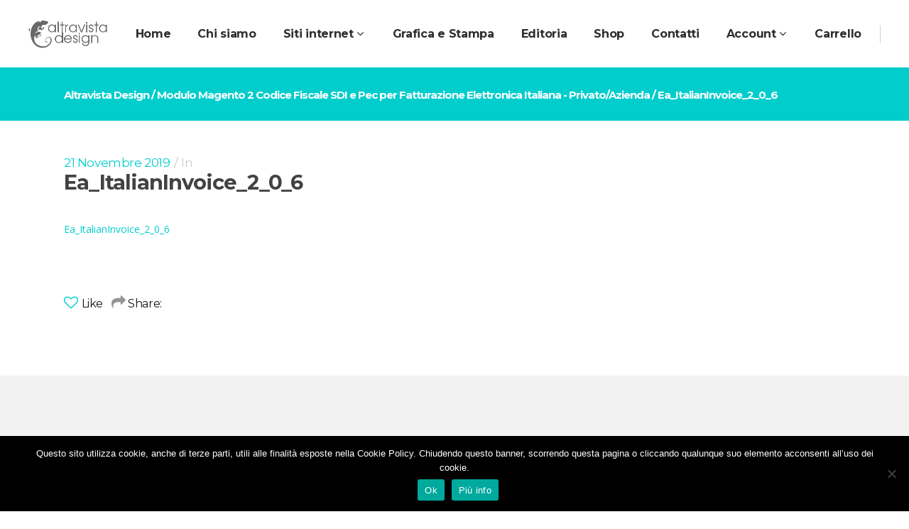

--- FILE ---
content_type: text/html; charset=UTF-8
request_url: https://www.studiograficoaltravista.com/?attachment_id=837
body_size: 14448
content:
<!DOCTYPE html>
<html lang="it-IT">
<head>
	<meta charset="UTF-8"/>
	
	<link rel="profile" href="https://gmpg.org/xfn/11"/>
		
				<meta name="viewport" content="width=device-width, initial-scale=1"/>
					<meta name="format-detection" content="telephone=no">
					<link rel="shortcut icon" type="image/x-icon" href="https://www.studiograficoaltravista.com/wp-content/uploads/2017/01/favicon.png">
			<link rel="apple-touch-icon" href="https://www.studiograficoaltravista.com/wp-content/uploads/2017/01/favicon.png"/>
			
	<meta name='robots' content='index, follow, max-image-preview:large, max-snippet:-1, max-video-preview:-1' />
<script>window._wca = window._wca || [];</script>

	<!-- This site is optimized with the Yoast SEO plugin v22.4 - https://yoast.com/wordpress/plugins/seo/ -->
	<title>Ea_ItalianInvoice_2_0_6 | Altravista Design</title>
	<link rel="canonical" href="https://www.studiograficoaltravista.com/" />
	<meta property="og:locale" content="it_IT" />
	<meta property="og:type" content="article" />
	<meta property="og:title" content="Ea_ItalianInvoice_2_0_6 | Altravista Design" />
	<meta property="og:description" content="Ea_ItalianInvoice_2_0_6" />
	<meta property="og:url" content="https://www.studiograficoaltravista.com/" />
	<meta property="og:site_name" content="Altravista Design" />
	<meta property="article:publisher" content="https://www.facebook.com/StudioGraficoAltravista/" />
	<meta property="og:image" content="https://www.studiograficoaltravista.com" />
	<meta name="twitter:card" content="summary_large_image" />
	<script type="application/ld+json" class="yoast-schema-graph">{"@context":"https://schema.org","@graph":[{"@type":"WebPage","@id":"https://www.studiograficoaltravista.com/","url":"https://www.studiograficoaltravista.com/","name":"Ea_ItalianInvoice_2_0_6 | Altravista Design","isPartOf":{"@id":"https://www.studiograficoaltravista.com/#website"},"primaryImageOfPage":{"@id":"https://www.studiograficoaltravista.com/#primaryimage"},"image":{"@id":"https://www.studiograficoaltravista.com/#primaryimage"},"thumbnailUrl":"","datePublished":"2019-11-21T13:39:28+00:00","dateModified":"2019-11-21T13:39:28+00:00","breadcrumb":{"@id":"https://www.studiograficoaltravista.com/#breadcrumb"},"inLanguage":"it-IT","potentialAction":[{"@type":"ReadAction","target":["https://www.studiograficoaltravista.com/"]}]},{"@type":"ImageObject","inLanguage":"it-IT","@id":"https://www.studiograficoaltravista.com/#primaryimage","url":"","contentUrl":""},{"@type":"BreadcrumbList","@id":"https://www.studiograficoaltravista.com/#breadcrumb","itemListElement":[{"@type":"ListItem","position":1,"name":"Home","item":"https://www.studiograficoaltravista.com/"},{"@type":"ListItem","position":2,"name":"Modulo Magento 2 Codice Fiscale SDI e Pec per Fatturazione Elettronica Italiana &#8211; Privato/Azienda","item":"https://www.studiograficoaltravista.com/prodotto/modulo-privatoazienda-fatturazione-elettronica-italia-magento-2/"},{"@type":"ListItem","position":3,"name":"Ea_ItalianInvoice_2_0_6"}]},{"@type":"WebSite","@id":"https://www.studiograficoaltravista.com/#website","url":"https://www.studiograficoaltravista.com/","name":"Altravista Design","description":"Studio Grafico e Web Agency - Campospinoso (Pavia)","potentialAction":[{"@type":"SearchAction","target":{"@type":"EntryPoint","urlTemplate":"https://www.studiograficoaltravista.com/?s={search_term_string}"},"query-input":"required name=search_term_string"}],"inLanguage":"it-IT"}]}</script>
	<!-- / Yoast SEO plugin. -->


<link rel='dns-prefetch' href='//stats.wp.com' />
<link rel='dns-prefetch' href='//maps.googleapis.com' />
<link rel='dns-prefetch' href='//fonts.googleapis.com' />
<link rel='dns-prefetch' href='//v0.wordpress.com' />
<link rel="alternate" type="application/rss+xml" title="Altravista Design &raquo; Feed" href="https://www.studiograficoaltravista.com/feed/" />
<link rel="alternate" type="application/rss+xml" title="Altravista Design &raquo; Feed dei commenti" href="https://www.studiograficoaltravista.com/comments/feed/" />
<link rel="alternate" type="application/rss+xml" title="Altravista Design &raquo; Ea_ItalianInvoice_2_0_6 Feed dei commenti" href="https://www.studiograficoaltravista.com/?attachment_id=837/feed/" />
<script type="text/javascript">
/* <![CDATA[ */
window._wpemojiSettings = {"baseUrl":"https:\/\/s.w.org\/images\/core\/emoji\/15.0.3\/72x72\/","ext":".png","svgUrl":"https:\/\/s.w.org\/images\/core\/emoji\/15.0.3\/svg\/","svgExt":".svg","source":{"concatemoji":"https:\/\/www.studiograficoaltravista.com\/wp-includes\/js\/wp-emoji-release.min.js?ver=6.5.7"}};
/*! This file is auto-generated */
!function(i,n){var o,s,e;function c(e){try{var t={supportTests:e,timestamp:(new Date).valueOf()};sessionStorage.setItem(o,JSON.stringify(t))}catch(e){}}function p(e,t,n){e.clearRect(0,0,e.canvas.width,e.canvas.height),e.fillText(t,0,0);var t=new Uint32Array(e.getImageData(0,0,e.canvas.width,e.canvas.height).data),r=(e.clearRect(0,0,e.canvas.width,e.canvas.height),e.fillText(n,0,0),new Uint32Array(e.getImageData(0,0,e.canvas.width,e.canvas.height).data));return t.every(function(e,t){return e===r[t]})}function u(e,t,n){switch(t){case"flag":return n(e,"\ud83c\udff3\ufe0f\u200d\u26a7\ufe0f","\ud83c\udff3\ufe0f\u200b\u26a7\ufe0f")?!1:!n(e,"\ud83c\uddfa\ud83c\uddf3","\ud83c\uddfa\u200b\ud83c\uddf3")&&!n(e,"\ud83c\udff4\udb40\udc67\udb40\udc62\udb40\udc65\udb40\udc6e\udb40\udc67\udb40\udc7f","\ud83c\udff4\u200b\udb40\udc67\u200b\udb40\udc62\u200b\udb40\udc65\u200b\udb40\udc6e\u200b\udb40\udc67\u200b\udb40\udc7f");case"emoji":return!n(e,"\ud83d\udc26\u200d\u2b1b","\ud83d\udc26\u200b\u2b1b")}return!1}function f(e,t,n){var r="undefined"!=typeof WorkerGlobalScope&&self instanceof WorkerGlobalScope?new OffscreenCanvas(300,150):i.createElement("canvas"),a=r.getContext("2d",{willReadFrequently:!0}),o=(a.textBaseline="top",a.font="600 32px Arial",{});return e.forEach(function(e){o[e]=t(a,e,n)}),o}function t(e){var t=i.createElement("script");t.src=e,t.defer=!0,i.head.appendChild(t)}"undefined"!=typeof Promise&&(o="wpEmojiSettingsSupports",s=["flag","emoji"],n.supports={everything:!0,everythingExceptFlag:!0},e=new Promise(function(e){i.addEventListener("DOMContentLoaded",e,{once:!0})}),new Promise(function(t){var n=function(){try{var e=JSON.parse(sessionStorage.getItem(o));if("object"==typeof e&&"number"==typeof e.timestamp&&(new Date).valueOf()<e.timestamp+604800&&"object"==typeof e.supportTests)return e.supportTests}catch(e){}return null}();if(!n){if("undefined"!=typeof Worker&&"undefined"!=typeof OffscreenCanvas&&"undefined"!=typeof URL&&URL.createObjectURL&&"undefined"!=typeof Blob)try{var e="postMessage("+f.toString()+"("+[JSON.stringify(s),u.toString(),p.toString()].join(",")+"));",r=new Blob([e],{type:"text/javascript"}),a=new Worker(URL.createObjectURL(r),{name:"wpTestEmojiSupports"});return void(a.onmessage=function(e){c(n=e.data),a.terminate(),t(n)})}catch(e){}c(n=f(s,u,p))}t(n)}).then(function(e){for(var t in e)n.supports[t]=e[t],n.supports.everything=n.supports.everything&&n.supports[t],"flag"!==t&&(n.supports.everythingExceptFlag=n.supports.everythingExceptFlag&&n.supports[t]);n.supports.everythingExceptFlag=n.supports.everythingExceptFlag&&!n.supports.flag,n.DOMReady=!1,n.readyCallback=function(){n.DOMReady=!0}}).then(function(){return e}).then(function(){var e;n.supports.everything||(n.readyCallback(),(e=n.source||{}).concatemoji?t(e.concatemoji):e.wpemoji&&e.twemoji&&(t(e.twemoji),t(e.wpemoji)))}))}((window,document),window._wpemojiSettings);
/* ]]> */
</script>
<style id='wp-emoji-styles-inline-css' type='text/css'>

	img.wp-smiley, img.emoji {
		display: inline !important;
		border: none !important;
		box-shadow: none !important;
		height: 1em !important;
		width: 1em !important;
		margin: 0 0.07em !important;
		vertical-align: -0.1em !important;
		background: none !important;
		padding: 0 !important;
	}
</style>
<link rel='stylesheet' id='wp-block-library-css' href='https://www.studiograficoaltravista.com/wp-includes/css/dist/block-library/style.min.css?ver=6.5.7' type='text/css' media='all' />
<style id='wp-block-library-inline-css' type='text/css'>
.has-text-align-justify{text-align:justify;}
</style>
<link rel='stylesheet' id='mediaelement-css' href='https://www.studiograficoaltravista.com/wp-includes/js/mediaelement/mediaelementplayer-legacy.min.css?ver=4.2.17' type='text/css' media='all' />
<link rel='stylesheet' id='wp-mediaelement-css' href='https://www.studiograficoaltravista.com/wp-includes/js/mediaelement/wp-mediaelement.min.css?ver=6.5.7' type='text/css' media='all' />
<style id='jetpack-sharing-buttons-style-inline-css' type='text/css'>
.jetpack-sharing-buttons__services-list{display:flex;flex-direction:row;flex-wrap:wrap;gap:0;list-style-type:none;margin:5px;padding:0}.jetpack-sharing-buttons__services-list.has-small-icon-size{font-size:12px}.jetpack-sharing-buttons__services-list.has-normal-icon-size{font-size:16px}.jetpack-sharing-buttons__services-list.has-large-icon-size{font-size:24px}.jetpack-sharing-buttons__services-list.has-huge-icon-size{font-size:36px}@media print{.jetpack-sharing-buttons__services-list{display:none!important}}.editor-styles-wrapper .wp-block-jetpack-sharing-buttons{gap:0;padding-inline-start:0}ul.jetpack-sharing-buttons__services-list.has-background{padding:1.25em 2.375em}
</style>
<link rel='stylesheet' id='pressapps-knowledge-base-css' href='https://www.studiograficoaltravista.com/wp-content/plugins/pressapps-knowledge-base/public/css/pressapps-knowledge-base-origin.css?ver=2.4.0' type='text/css' media='all' />
<style id='pressapps-knowledge-base-inline-css' type='text/css'>
.uk-card-body:hover, .uk-search-default .uk-search-input:focus { border-color: #3384FF }
.pakb-toc { border-left-color: #3384FF }
.pakb-accent-color, .pakb-accent-color a, .pakb-accent-color a:hover, .pakb-accent-color a:visited, .autocomplete-suggestion, .uk-card-body:hover .uk-card-title.pakb-secondary-color { color: #3384FF }
.uk-button-primary, .uk-button-primary:focus, .styled-ol li:before { background-color: #3384FF }
.pakb-list-icon svg, .pakb-box-icon svg, .pakb-like-btn svg, .pakb-dislike-btn svg { fill:  #3384FF !important }
.pakb-secondary-color, .pakb-secondary-color a, .pakb-secondary-color a:hover, .pakb-secondary-color a:visited { color: #222222 }
.pakb-muted-color, .pakb-muted-color a, .pakb-muted-color a:hover, .pakb-muted-color a:visited, .uk-breadcrumb :last-child * { color: #AEB4BB }
.pakb-boxes .uk-card-title, .pakb-lists h2 { font-size: 24px;}
.pakb-boxes svg { height: 54px;}

</style>
<style id='classic-theme-styles-inline-css' type='text/css'>
/*! This file is auto-generated */
.wp-block-button__link{color:#fff;background-color:#32373c;border-radius:9999px;box-shadow:none;text-decoration:none;padding:calc(.667em + 2px) calc(1.333em + 2px);font-size:1.125em}.wp-block-file__button{background:#32373c;color:#fff;text-decoration:none}
</style>
<style id='global-styles-inline-css' type='text/css'>
body{--wp--preset--color--black: #000000;--wp--preset--color--cyan-bluish-gray: #abb8c3;--wp--preset--color--white: #ffffff;--wp--preset--color--pale-pink: #f78da7;--wp--preset--color--vivid-red: #cf2e2e;--wp--preset--color--luminous-vivid-orange: #ff6900;--wp--preset--color--luminous-vivid-amber: #fcb900;--wp--preset--color--light-green-cyan: #7bdcb5;--wp--preset--color--vivid-green-cyan: #00d084;--wp--preset--color--pale-cyan-blue: #8ed1fc;--wp--preset--color--vivid-cyan-blue: #0693e3;--wp--preset--color--vivid-purple: #9b51e0;--wp--preset--gradient--vivid-cyan-blue-to-vivid-purple: linear-gradient(135deg,rgba(6,147,227,1) 0%,rgb(155,81,224) 100%);--wp--preset--gradient--light-green-cyan-to-vivid-green-cyan: linear-gradient(135deg,rgb(122,220,180) 0%,rgb(0,208,130) 100%);--wp--preset--gradient--luminous-vivid-amber-to-luminous-vivid-orange: linear-gradient(135deg,rgba(252,185,0,1) 0%,rgba(255,105,0,1) 100%);--wp--preset--gradient--luminous-vivid-orange-to-vivid-red: linear-gradient(135deg,rgba(255,105,0,1) 0%,rgb(207,46,46) 100%);--wp--preset--gradient--very-light-gray-to-cyan-bluish-gray: linear-gradient(135deg,rgb(238,238,238) 0%,rgb(169,184,195) 100%);--wp--preset--gradient--cool-to-warm-spectrum: linear-gradient(135deg,rgb(74,234,220) 0%,rgb(151,120,209) 20%,rgb(207,42,186) 40%,rgb(238,44,130) 60%,rgb(251,105,98) 80%,rgb(254,248,76) 100%);--wp--preset--gradient--blush-light-purple: linear-gradient(135deg,rgb(255,206,236) 0%,rgb(152,150,240) 100%);--wp--preset--gradient--blush-bordeaux: linear-gradient(135deg,rgb(254,205,165) 0%,rgb(254,45,45) 50%,rgb(107,0,62) 100%);--wp--preset--gradient--luminous-dusk: linear-gradient(135deg,rgb(255,203,112) 0%,rgb(199,81,192) 50%,rgb(65,88,208) 100%);--wp--preset--gradient--pale-ocean: linear-gradient(135deg,rgb(255,245,203) 0%,rgb(182,227,212) 50%,rgb(51,167,181) 100%);--wp--preset--gradient--electric-grass: linear-gradient(135deg,rgb(202,248,128) 0%,rgb(113,206,126) 100%);--wp--preset--gradient--midnight: linear-gradient(135deg,rgb(2,3,129) 0%,rgb(40,116,252) 100%);--wp--preset--font-size--small: 13px;--wp--preset--font-size--medium: 20px;--wp--preset--font-size--large: 36px;--wp--preset--font-size--x-large: 42px;--wp--preset--spacing--20: 0.44rem;--wp--preset--spacing--30: 0.67rem;--wp--preset--spacing--40: 1rem;--wp--preset--spacing--50: 1.5rem;--wp--preset--spacing--60: 2.25rem;--wp--preset--spacing--70: 3.38rem;--wp--preset--spacing--80: 5.06rem;--wp--preset--shadow--natural: 6px 6px 9px rgba(0, 0, 0, 0.2);--wp--preset--shadow--deep: 12px 12px 50px rgba(0, 0, 0, 0.4);--wp--preset--shadow--sharp: 6px 6px 0px rgba(0, 0, 0, 0.2);--wp--preset--shadow--outlined: 6px 6px 0px -3px rgba(255, 255, 255, 1), 6px 6px rgba(0, 0, 0, 1);--wp--preset--shadow--crisp: 6px 6px 0px rgba(0, 0, 0, 1);}:where(.is-layout-flex){gap: 0.5em;}:where(.is-layout-grid){gap: 0.5em;}body .is-layout-flex{display: flex;}body .is-layout-flex{flex-wrap: wrap;align-items: center;}body .is-layout-flex > *{margin: 0;}body .is-layout-grid{display: grid;}body .is-layout-grid > *{margin: 0;}:where(.wp-block-columns.is-layout-flex){gap: 2em;}:where(.wp-block-columns.is-layout-grid){gap: 2em;}:where(.wp-block-post-template.is-layout-flex){gap: 1.25em;}:where(.wp-block-post-template.is-layout-grid){gap: 1.25em;}.has-black-color{color: var(--wp--preset--color--black) !important;}.has-cyan-bluish-gray-color{color: var(--wp--preset--color--cyan-bluish-gray) !important;}.has-white-color{color: var(--wp--preset--color--white) !important;}.has-pale-pink-color{color: var(--wp--preset--color--pale-pink) !important;}.has-vivid-red-color{color: var(--wp--preset--color--vivid-red) !important;}.has-luminous-vivid-orange-color{color: var(--wp--preset--color--luminous-vivid-orange) !important;}.has-luminous-vivid-amber-color{color: var(--wp--preset--color--luminous-vivid-amber) !important;}.has-light-green-cyan-color{color: var(--wp--preset--color--light-green-cyan) !important;}.has-vivid-green-cyan-color{color: var(--wp--preset--color--vivid-green-cyan) !important;}.has-pale-cyan-blue-color{color: var(--wp--preset--color--pale-cyan-blue) !important;}.has-vivid-cyan-blue-color{color: var(--wp--preset--color--vivid-cyan-blue) !important;}.has-vivid-purple-color{color: var(--wp--preset--color--vivid-purple) !important;}.has-black-background-color{background-color: var(--wp--preset--color--black) !important;}.has-cyan-bluish-gray-background-color{background-color: var(--wp--preset--color--cyan-bluish-gray) !important;}.has-white-background-color{background-color: var(--wp--preset--color--white) !important;}.has-pale-pink-background-color{background-color: var(--wp--preset--color--pale-pink) !important;}.has-vivid-red-background-color{background-color: var(--wp--preset--color--vivid-red) !important;}.has-luminous-vivid-orange-background-color{background-color: var(--wp--preset--color--luminous-vivid-orange) !important;}.has-luminous-vivid-amber-background-color{background-color: var(--wp--preset--color--luminous-vivid-amber) !important;}.has-light-green-cyan-background-color{background-color: var(--wp--preset--color--light-green-cyan) !important;}.has-vivid-green-cyan-background-color{background-color: var(--wp--preset--color--vivid-green-cyan) !important;}.has-pale-cyan-blue-background-color{background-color: var(--wp--preset--color--pale-cyan-blue) !important;}.has-vivid-cyan-blue-background-color{background-color: var(--wp--preset--color--vivid-cyan-blue) !important;}.has-vivid-purple-background-color{background-color: var(--wp--preset--color--vivid-purple) !important;}.has-black-border-color{border-color: var(--wp--preset--color--black) !important;}.has-cyan-bluish-gray-border-color{border-color: var(--wp--preset--color--cyan-bluish-gray) !important;}.has-white-border-color{border-color: var(--wp--preset--color--white) !important;}.has-pale-pink-border-color{border-color: var(--wp--preset--color--pale-pink) !important;}.has-vivid-red-border-color{border-color: var(--wp--preset--color--vivid-red) !important;}.has-luminous-vivid-orange-border-color{border-color: var(--wp--preset--color--luminous-vivid-orange) !important;}.has-luminous-vivid-amber-border-color{border-color: var(--wp--preset--color--luminous-vivid-amber) !important;}.has-light-green-cyan-border-color{border-color: var(--wp--preset--color--light-green-cyan) !important;}.has-vivid-green-cyan-border-color{border-color: var(--wp--preset--color--vivid-green-cyan) !important;}.has-pale-cyan-blue-border-color{border-color: var(--wp--preset--color--pale-cyan-blue) !important;}.has-vivid-cyan-blue-border-color{border-color: var(--wp--preset--color--vivid-cyan-blue) !important;}.has-vivid-purple-border-color{border-color: var(--wp--preset--color--vivid-purple) !important;}.has-vivid-cyan-blue-to-vivid-purple-gradient-background{background: var(--wp--preset--gradient--vivid-cyan-blue-to-vivid-purple) !important;}.has-light-green-cyan-to-vivid-green-cyan-gradient-background{background: var(--wp--preset--gradient--light-green-cyan-to-vivid-green-cyan) !important;}.has-luminous-vivid-amber-to-luminous-vivid-orange-gradient-background{background: var(--wp--preset--gradient--luminous-vivid-amber-to-luminous-vivid-orange) !important;}.has-luminous-vivid-orange-to-vivid-red-gradient-background{background: var(--wp--preset--gradient--luminous-vivid-orange-to-vivid-red) !important;}.has-very-light-gray-to-cyan-bluish-gray-gradient-background{background: var(--wp--preset--gradient--very-light-gray-to-cyan-bluish-gray) !important;}.has-cool-to-warm-spectrum-gradient-background{background: var(--wp--preset--gradient--cool-to-warm-spectrum) !important;}.has-blush-light-purple-gradient-background{background: var(--wp--preset--gradient--blush-light-purple) !important;}.has-blush-bordeaux-gradient-background{background: var(--wp--preset--gradient--blush-bordeaux) !important;}.has-luminous-dusk-gradient-background{background: var(--wp--preset--gradient--luminous-dusk) !important;}.has-pale-ocean-gradient-background{background: var(--wp--preset--gradient--pale-ocean) !important;}.has-electric-grass-gradient-background{background: var(--wp--preset--gradient--electric-grass) !important;}.has-midnight-gradient-background{background: var(--wp--preset--gradient--midnight) !important;}.has-small-font-size{font-size: var(--wp--preset--font-size--small) !important;}.has-medium-font-size{font-size: var(--wp--preset--font-size--medium) !important;}.has-large-font-size{font-size: var(--wp--preset--font-size--large) !important;}.has-x-large-font-size{font-size: var(--wp--preset--font-size--x-large) !important;}
.wp-block-navigation a:where(:not(.wp-element-button)){color: inherit;}
:where(.wp-block-post-template.is-layout-flex){gap: 1.25em;}:where(.wp-block-post-template.is-layout-grid){gap: 1.25em;}
:where(.wp-block-columns.is-layout-flex){gap: 2em;}:where(.wp-block-columns.is-layout-grid){gap: 2em;}
.wp-block-pullquote{font-size: 1.5em;line-height: 1.6;}
</style>
<link rel='stylesheet' id='contact-form-7-css' href='https://www.studiograficoaltravista.com/wp-content/plugins/contact-form-7/includes/css/styles.css?ver=5.9.3' type='text/css' media='all' />
<link rel='stylesheet' id='cookie-notice-front-css' href='https://www.studiograficoaltravista.com/wp-content/plugins/cookie-notice/css/front.min.css?ver=2.4.16' type='text/css' media='all' />
<style id='woocommerce-inline-inline-css' type='text/css'>
.woocommerce form .form-row .required { visibility: visible; }
</style>
<link rel='stylesheet' id='pitch-default-style-css' href='https://www.studiograficoaltravista.com/wp-content/themes/pitchwp/style.css?ver=6.5.7' type='text/css' media='all' />
<link rel='stylesheet' id='pitch-stylesheet-css' href='https://www.studiograficoaltravista.com/wp-content/themes/pitchwp/css/stylesheet.min.css?ver=6.5.7' type='text/css' media='all' />
<!--[if IE 9]>
<link rel='stylesheet' id='pitch-ie9-style-css' href='https://www.studiograficoaltravista.com/wp-content/themes/pitchwp/css/ie9_stylesheet.css?ver=6.5.7' type='text/css' media='all' />
<![endif]-->
<link rel='stylesheet' id='pitch-mac-style-css' href='https://www.studiograficoaltravista.com/wp-content/themes/pitchwp/css/mac_stylesheet.css?ver=6.5.7' type='text/css' media='all' />
<link rel='stylesheet' id='pitch-webkit-style-css' href='https://www.studiograficoaltravista.com/wp-content/themes/pitchwp/css/webkit_stylesheet.css?ver=6.5.7' type='text/css' media='all' />
<link rel='stylesheet' id='pitch-blog-css' href='https://www.studiograficoaltravista.com/wp-content/themes/pitchwp/css/blog.min.css?ver=6.5.7' type='text/css' media='all' />
<link rel='stylesheet' id='pitch-responsive-css' href='https://www.studiograficoaltravista.com/wp-content/themes/pitchwp/css/responsive.min.css?ver=6.5.7' type='text/css' media='all' />
<link rel='stylesheet' id='pitch-font_awesome-css' href='https://www.studiograficoaltravista.com/wp-content/themes/pitchwp/css/font-awesome/css/font-awesome.min.css?ver=6.5.7' type='text/css' media='all' />
<link rel='stylesheet' id='pitch-font_elegant-css' href='https://www.studiograficoaltravista.com/wp-content/themes/pitchwp/css/elegant-icons/style.min.css?ver=6.5.7' type='text/css' media='all' />
<link rel='stylesheet' id='pitch-ion_icons-css' href='https://www.studiograficoaltravista.com/wp-content/themes/pitchwp/css/ion-icons/css/ionicons.min.css?ver=6.5.7' type='text/css' media='all' />
<link rel='stylesheet' id='pitch-linea_icons-css' href='https://www.studiograficoaltravista.com/wp-content/themes/pitchwp/css/linea-icons/style.css?ver=6.5.7' type='text/css' media='all' />
<link rel='stylesheet' id='pitch-simple_line_icons-css' href='https://www.studiograficoaltravista.com/wp-content/themes/pitchwp/css/simple-line-icons/simple-line-icons.css?ver=6.5.7' type='text/css' media='all' />
<link rel='stylesheet' id='pitch-dripicons-css' href='https://www.studiograficoaltravista.com/wp-content/themes/pitchwp/css/dripicons/dripicons.css?ver=6.5.7' type='text/css' media='all' />
<link rel='stylesheet' id='pitch-style-dynamic-css' href='https://www.studiograficoaltravista.com/wp-content/themes/pitchwp/css/style_dynamic.css?ver=1689513249' type='text/css' media='all' />
<link rel='stylesheet' id='pitch-style-dynamic-responsive-css' href='https://www.studiograficoaltravista.com/wp-content/themes/pitchwp/css/style_dynamic_responsive.css?ver=1689513249' type='text/css' media='all' />
<style id='pitch-style-dynamic-responsive-inline-css' type='text/css'>
.woocommerce-notices-wrapper ul.woocommerce-error {
    background-color: #701831;
    color: #fff;
}
</style>
<link rel='stylesheet' id='js_composer_front-css' href='https://www.studiograficoaltravista.com/wp-content/plugins/js_composer/assets/css/js_composer.min.css?ver=6.11.0' type='text/css' media='all' />
<link rel='stylesheet' id='pitch-google-fonts-css' href='https://fonts.googleapis.com/css?family=Open+Sans%3A100%2C100i%2C200%2C200i%2C300%2C300i%2C400%2C400i%2C500%2C500i%2C600%2C600i%2C700%2C700i%2C800%2C800i%2C900%2C900i%7CMontserrat%3A100%2C100i%2C200%2C200i%2C300%2C300i%2C400%2C400i%2C500%2C500i%2C600%2C600i%2C700%2C700i%2C800%2C800i%2C900%2C900i%7Csearch_label_text_google_fonts%3A100%2C100i%2C200%2C200i%2C300%2C300i%2C400%2C400i%2C500%2C500i%2C600%2C600i%2C700%2C700i%2C800%2C800i%2C900%2C900i%7Cfooter_title_font_family%3A100%2C100i%2C200%2C200i%2C300%2C300i%2C400%2C400i%2C500%2C500i%2C600%2C600i%2C700%2C700i%2C800%2C800i%2C900%2C900i%7Cfooter_top_text_font_family%3A100%2C100i%2C200%2C200i%2C300%2C300i%2C400%2C400i%2C500%2C500i%2C600%2C600i%2C700%2C700i%2C800%2C800i%2C900%2C900i%7Cfooter_top_link_font_family%3A100%2C100i%2C200%2C200i%2C300%2C300i%2C400%2C400i%2C500%2C500i%2C600%2C600i%2C700%2C700i%2C800%2C800i%2C900%2C900i%7Ch1_google_fonts%3A100%2C100i%2C200%2C200i%2C300%2C300i%2C400%2C400i%2C500%2C500i%2C600%2C600i%2C700%2C700i%2C800%2C800i%2C900%2C900i%7Ch2_google_fonts%3A100%2C100i%2C200%2C200i%2C300%2C300i%2C400%2C400i%2C500%2C500i%2C600%2C600i%2C700%2C700i%2C800%2C800i%2C900%2C900i%7Ch3_google_fonts%3A100%2C100i%2C200%2C200i%2C300%2C300i%2C400%2C400i%2C500%2C500i%2C600%2C600i%2C700%2C700i%2C800%2C800i%2C900%2C900i%7Ch4_google_fonts%3A100%2C100i%2C200%2C200i%2C300%2C300i%2C400%2C400i%2C500%2C500i%2C600%2C600i%2C700%2C700i%2C800%2C800i%2C900%2C900i%7Ch5_google_fonts%3A100%2C100i%2C200%2C200i%2C300%2C300i%2C400%2C400i%2C500%2C500i%2C600%2C600i%2C700%2C700i%2C800%2C800i%2C900%2C900i%7Ch6_google_fonts%3A100%2C100i%2C200%2C200i%2C300%2C300i%2C400%2C400i%2C500%2C500i%2C600%2C600i%2C700%2C700i%2C800%2C800i%2C900%2C900i%7Ctext_google_fonts%3A100%2C100i%2C200%2C200i%2C300%2C300i%2C400%2C400i%2C500%2C500i%2C600%2C600i%2C700%2C700i%2C800%2C800i%2C900%2C900i%7Cmenu_google_fonts%3A100%2C100i%2C200%2C200i%2C300%2C300i%2C400%2C400i%2C500%2C500i%2C600%2C600i%2C700%2C700i%2C800%2C800i%2C900%2C900i%7Cfixed_google_fonts%3A100%2C100i%2C200%2C200i%2C300%2C300i%2C400%2C400i%2C500%2C500i%2C600%2C600i%2C700%2C700i%2C800%2C800i%2C900%2C900i%7Cpage_title_medium_google_fonts%3A100%2C100i%2C200%2C200i%2C300%2C300i%2C400%2C400i%2C500%2C500i%2C600%2C600i%2C700%2C700i%2C800%2C800i%2C900%2C900i%7Cpage_title_large_google_fonts%3A100%2C100i%2C200%2C200i%2C300%2C300i%2C400%2C400i%2C500%2C500i%2C600%2C600i%2C700%2C700i%2C800%2C800i%2C900%2C900i%7Cpage_subtitle_google_fonts%3A100%2C100i%2C200%2C200i%2C300%2C300i%2C400%2C400i%2C500%2C500i%2C600%2C600i%2C700%2C700i%2C800%2C800i%2C900%2C900i%7Cpage_breadcrumb_google_fonts%3A100%2C100i%2C200%2C200i%2C300%2C300i%2C400%2C400i%2C500%2C500i%2C600%2C600i%2C700%2C700i%2C800%2C800i%2C900%2C900i%7Ccto_action_bttn_title_google_fonts%3A100%2C100i%2C200%2C200i%2C300%2C300i%2C400%2C400i%2C500%2C500i%2C600%2C600i%2C700%2C700i%2C800%2C800i%2C900%2C900i%7Ccounters_font_family%3A100%2C100i%2C200%2C200i%2C300%2C300i%2C400%2C400i%2C500%2C500i%2C600%2C600i%2C700%2C700i%2C800%2C800i%2C900%2C900i%7Ccounters_title_font_family%3A100%2C100i%2C200%2C200i%2C300%2C300i%2C400%2C400i%2C500%2C500i%2C600%2C600i%2C700%2C700i%2C800%2C800i%2C900%2C900i%7Cexpandable_label_font_family%3A100%2C100i%2C200%2C200i%2C300%2C300i%2C400%2C400i%2C500%2C500i%2C600%2C600i%2C700%2C700i%2C800%2C800i%2C900%2C900i%7Cprogress_bar_horizontal_font_family%3A100%2C100i%2C200%2C200i%2C300%2C300i%2C400%2C400i%2C500%2C500i%2C600%2C600i%2C700%2C700i%2C800%2C800i%2C900%2C900i%7Cprogress_bar_horizontal_percentage_font_family%3A100%2C100i%2C200%2C200i%2C300%2C300i%2C400%2C400i%2C500%2C500i%2C600%2C600i%2C700%2C700i%2C800%2C800i%2C900%2C900i%7Cprogress_bar_vertical_font_family%3A100%2C100i%2C200%2C200i%2C300%2C300i%2C400%2C400i%2C500%2C500i%2C600%2C600i%2C700%2C700i%2C800%2C800i%2C900%2C900i%7Cprogress_bar_vertical_percentage_font_family%3A100%2C100i%2C200%2C200i%2C300%2C300i%2C400%2C400i%2C500%2C500i%2C600%2C600i%2C700%2C700i%2C800%2C800i%2C900%2C900i%7Cinteractive_banners_title_font_family%3A100%2C100i%2C200%2C200i%2C300%2C300i%2C400%2C400i%2C500%2C500i%2C600%2C600i%2C700%2C700i%2C800%2C800i%2C900%2C900i%7Clist_ordered_google_fonts%3A100%2C100i%2C200%2C200i%2C300%2C300i%2C400%2C400i%2C500%2C500i%2C600%2C600i%2C700%2C700i%2C800%2C800i%2C900%2C900i%7Cpricing_tables_active_text_font_family%3A100%2C100i%2C200%2C200i%2C300%2C300i%2C400%2C400i%2C500%2C500i%2C600%2C600i%2C700%2C700i%2C800%2C800i%2C900%2C900i%7Cpricing_tables_title_font_family%3A100%2C100i%2C200%2C200i%2C300%2C300i%2C400%2C400i%2C500%2C500i%2C600%2C600i%2C700%2C700i%2C800%2C800i%2C900%2C900i%7Cpricing_tables_period_font_family%3A100%2C100i%2C200%2C200i%2C300%2C300i%2C400%2C400i%2C500%2C500i%2C600%2C600i%2C700%2C700i%2C800%2C800i%2C900%2C900i%7Cpricing_tables_price_font_family%3A100%2C100i%2C200%2C200i%2C300%2C300i%2C400%2C400i%2C500%2C500i%2C600%2C600i%2C700%2C700i%2C800%2C800i%2C900%2C900i%7Cpricing_tables_currency_font_family%3A100%2C100i%2C200%2C200i%2C300%2C300i%2C400%2C400i%2C500%2C500i%2C600%2C600i%2C700%2C700i%2C800%2C800i%2C900%2C900i%7Cpricing_tables_button_font_family%3A100%2C100i%2C200%2C200i%2C300%2C300i%2C400%2C400i%2C500%2C500i%2C600%2C600i%2C700%2C700i%2C800%2C800i%2C900%2C900i%7Cpricing_tables_content_font_family%3A100%2C100i%2C200%2C200i%2C300%2C300i%2C400%2C400i%2C500%2C500i%2C600%2C600i%2C700%2C700i%2C800%2C800i%2C900%2C900i%7Cservice_tables_title_font_family%3A100%2C100i%2C200%2C200i%2C300%2C300i%2C400%2C400i%2C500%2C500i%2C600%2C600i%2C700%2C700i%2C800%2C800i%2C900%2C900i%7Cservice_tables_content_font_family%3A100%2C100i%2C200%2C200i%2C300%2C300i%2C400%2C400i%2C500%2C500i%2C600%2C600i%2C700%2C700i%2C800%2C800i%2C900%2C900i%7Ctab_nav_font_family%3A100%2C100i%2C200%2C200i%2C300%2C300i%2C400%2C400i%2C500%2C500i%2C600%2C600i%2C700%2C700i%2C800%2C800i%2C900%2C900i%7Ctags_font_family%3A100%2C100i%2C200%2C200i%2C300%2C300i%2C400%2C400i%2C500%2C500i%2C600%2C600i%2C700%2C700i%2C800%2C800i%2C900%2C900i%7Csidebar_title_font_family%3A100%2C100i%2C200%2C200i%2C300%2C300i%2C400%2C400i%2C500%2C500i%2C600%2C600i%2C700%2C700i%2C800%2C800i%2C900%2C900i%7Csidebar_text_font_family%3A100%2C100i%2C200%2C200i%2C300%2C300i%2C400%2C400i%2C500%2C500i%2C600%2C600i%2C700%2C700i%2C800%2C800i%2C900%2C900i%7Csidebar_link_font_family%3A100%2C100i%2C200%2C200i%2C300%2C300i%2C400%2C400i%2C500%2C500i%2C600%2C600i%2C700%2C700i%2C800%2C800i%2C900%2C900i%7Cblog_list_boxes_title_font_family%3A100%2C100i%2C200%2C200i%2C300%2C300i%2C400%2C400i%2C500%2C500i%2C600%2C600i%2C700%2C700i%2C800%2C800i%2C900%2C900i%7Cblog_list_boxes_post_info_font_family%3A100%2C100i%2C200%2C200i%2C300%2C300i%2C400%2C400i%2C500%2C500i%2C600%2C600i%2C700%2C700i%2C800%2C800i%2C900%2C900i%7Cblog_list_masonry_title_font_family%3A100%2C100i%2C200%2C200i%2C300%2C300i%2C400%2C400i%2C500%2C500i%2C600%2C600i%2C700%2C700i%2C800%2C800i%2C900%2C900i%7Cblog_list_masonry_post_info_font_family%3A100%2C100i%2C200%2C200i%2C300%2C300i%2C400%2C400i%2C500%2C500i%2C600%2C600i%2C700%2C700i%2C800%2C800i%2C900%2C900i%7Cblog_list_img_in_lbox_title_font_family%3A100%2C100i%2C200%2C200i%2C300%2C300i%2C400%2C400i%2C500%2C500i%2C600%2C600i%2C700%2C700i%2C800%2C800i%2C900%2C900i%7Cblog_list_img_in_lbox_post_info_font_family%3A100%2C100i%2C200%2C200i%2C300%2C300i%2C400%2C400i%2C500%2C500i%2C600%2C600i%2C700%2C700i%2C800%2C800i%2C900%2C900i%7Cblog_list_img_in_lbox_date_font_family%3A100%2C100i%2C200%2C200i%2C300%2C300i%2C400%2C400i%2C500%2C500i%2C600%2C600i%2C700%2C700i%2C800%2C800i%2C900%2C900i%7Cblog_slider_title_font_family%3A100%2C100i%2C200%2C200i%2C300%2C300i%2C400%2C400i%2C500%2C500i%2C600%2C600i%2C700%2C700i%2C800%2C800i%2C900%2C900i%7Cblog_slider_category_font_family%3A100%2C100i%2C200%2C200i%2C300%2C300i%2C400%2C400i%2C500%2C500i%2C600%2C600i%2C700%2C700i%2C800%2C800i%2C900%2C900i%7Cportfolio_title_standard_list_font_family%3A100%2C100i%2C200%2C200i%2C300%2C300i%2C400%2C400i%2C500%2C500i%2C600%2C600i%2C700%2C700i%2C800%2C800i%2C900%2C900i%7Cportfolio_title_hover_box_list_font_family%3A100%2C100i%2C200%2C200i%2C300%2C300i%2C400%2C400i%2C500%2C500i%2C600%2C600i%2C700%2C700i%2C800%2C800i%2C900%2C900i%7Cportfolio_title_list_font_family%3A100%2C100i%2C200%2C200i%2C300%2C300i%2C400%2C400i%2C500%2C500i%2C600%2C600i%2C700%2C700i%2C800%2C800i%2C900%2C900i%7Cportfolio_category_standard_list_font_family%3A100%2C100i%2C200%2C200i%2C300%2C300i%2C400%2C400i%2C500%2C500i%2C600%2C600i%2C700%2C700i%2C800%2C800i%2C900%2C900i%7Cportfolio_category_hover_box_list_font_family%3A100%2C100i%2C200%2C200i%2C300%2C300i%2C400%2C400i%2C500%2C500i%2C600%2C600i%2C700%2C700i%2C800%2C800i%2C900%2C900i%7Cportfolio_category_list_font_family%3A100%2C100i%2C200%2C200i%2C300%2C300i%2C400%2C400i%2C500%2C500i%2C600%2C600i%2C700%2C700i%2C800%2C800i%2C900%2C900i%7Cportfolio_filter_font_family%3A100%2C100i%2C200%2C200i%2C300%2C300i%2C400%2C400i%2C500%2C500i%2C600%2C600i%2C700%2C700i%2C800%2C800i%2C900%2C900i%7Cgoogle_fonts%3A100%2C100i%2C200%2C200i%2C300%2C300i%2C400%2C400i%2C500%2C500i%2C600%2C600i%2C700%2C700i%2C800%2C800i%2C900%2C900i&#038;subset=latin%2Clatin-ext&#038;ver=1.0.0' type='text/css' media='all' />
<link rel='stylesheet' id='select2-css' href='https://www.studiograficoaltravista.com/wp-content/plugins/woocommerce/assets/css/select2.css?ver=8.7.2' type='text/css' media='all' />
<link rel='stylesheet' id='pitch-core-dashboard-style-css' href='https://www.studiograficoaltravista.com/wp-content/plugins/select-core/modules/core-dashboard/assets/css/core-dashboard.min.css?ver=6.5.7' type='text/css' media='all' />
<link rel='stylesheet' id='childstyle-css' href='https://www.studiograficoaltravista.com/wp-content/themes/pitchwp-child/style.css?ver=6.5.7' type='text/css' media='all' />
<link rel='stylesheet' id='jetpack_css-css' href='https://www.studiograficoaltravista.com/wp-content/plugins/jetpack/css/jetpack.css?ver=13.3.2' type='text/css' media='all' />
<script type="text/javascript" src="https://www.studiograficoaltravista.com/wp-includes/js/jquery/jquery.min.js?ver=3.7.1" id="jquery-core-js"></script>
<script type="text/javascript" src="https://www.studiograficoaltravista.com/wp-includes/js/jquery/jquery-migrate.min.js?ver=3.4.1" id="jquery-migrate-js"></script>
<script type="text/javascript" id="pressapps-knowledge-base-js-extra">
/* <![CDATA[ */
var PAKB = {"base_url":"https:\/\/www.studiograficoaltravista.com","ajaxurl":"https:\/\/www.studiograficoaltravista.com\/wp-admin\/admin-ajax.php","category":"1","noresult_placeholder":"No Results Found","tocscrolloffset":"100"};
/* ]]> */
</script>
<script type="text/javascript" src="https://www.studiograficoaltravista.com/wp-content/plugins/pressapps-knowledge-base/public/js/pressapps-knowledge-base-public.js?ver=2.4.0" id="pressapps-knowledge-base-js"></script>
<script type="text/javascript" src="https://www.studiograficoaltravista.com/wp-content/plugins/woocommerce/assets/js/jquery-blockui/jquery.blockUI.min.js?ver=2.7.0-wc.8.7.2" id="jquery-blockui-js" data-wp-strategy="defer"></script>
<script type="text/javascript" id="wc-add-to-cart-js-extra">
/* <![CDATA[ */
var wc_add_to_cart_params = {"ajax_url":"\/wp-admin\/admin-ajax.php","wc_ajax_url":"\/?wc-ajax=%%endpoint%%","i18n_view_cart":"Visualizza carrello","cart_url":"https:\/\/www.studiograficoaltravista.com\/carrello\/","is_cart":"","cart_redirect_after_add":"yes"};
/* ]]> */
</script>
<script type="text/javascript" src="https://www.studiograficoaltravista.com/wp-content/plugins/woocommerce/assets/js/frontend/add-to-cart.min.js?ver=8.7.2" id="wc-add-to-cart-js" data-wp-strategy="defer"></script>
<script type="text/javascript" src="https://www.studiograficoaltravista.com/wp-content/plugins/woocommerce/assets/js/js-cookie/js.cookie.min.js?ver=2.1.4-wc.8.7.2" id="js-cookie-js" defer="defer" data-wp-strategy="defer"></script>
<script type="text/javascript" id="woocommerce-js-extra">
/* <![CDATA[ */
var woocommerce_params = {"ajax_url":"\/wp-admin\/admin-ajax.php","wc_ajax_url":"\/?wc-ajax=%%endpoint%%"};
/* ]]> */
</script>
<script type="text/javascript" src="https://www.studiograficoaltravista.com/wp-content/plugins/woocommerce/assets/js/frontend/woocommerce.min.js?ver=8.7.2" id="woocommerce-js" defer="defer" data-wp-strategy="defer"></script>
<script type="text/javascript" src="https://www.studiograficoaltravista.com/wp-content/plugins/js_composer/assets/js/vendors/woocommerce-add-to-cart.js?ver=6.11.0" id="vc_woocommerce-add-to-cart-js-js"></script>
<script type="text/javascript" src="https://stats.wp.com/s-202605.js" id="woocommerce-analytics-js" defer="defer" data-wp-strategy="defer"></script>
<link rel="https://api.w.org/" href="https://www.studiograficoaltravista.com/wp-json/" /><link rel="alternate" type="application/json" href="https://www.studiograficoaltravista.com/wp-json/wp/v2/media/837" /><link rel="EditURI" type="application/rsd+xml" title="RSD" href="https://www.studiograficoaltravista.com/xmlrpc.php?rsd" />
<meta name="generator" content="WordPress 6.5.7" />
<meta name="generator" content="WooCommerce 8.7.2" />
<link rel='shortlink' href='https://wp.me/aabOAs-dv' />
<link rel="alternate" type="application/json+oembed" href="https://www.studiograficoaltravista.com/wp-json/oembed/1.0/embed?url=https%3A%2F%2Fwww.studiograficoaltravista.com%2F%3Fattachment_id%3D837" />
<link rel="alternate" type="text/xml+oembed" href="https://www.studiograficoaltravista.com/wp-json/oembed/1.0/embed?url=https%3A%2F%2Fwww.studiograficoaltravista.com%2F%3Fattachment_id%3D837&#038;format=xml" />
	<style>img#wpstats{display:none}</style>
		<script>
  (function(i,s,o,g,r,a,m){i['GoogleAnalyticsObject']=r;i[r]=i[r]||function(){
  (i[r].q=i[r].q||[]).push(arguments)},i[r].l=1*new Date();a=s.createElement(o),
  m=s.getElementsByTagName(o)[0];a.async=1;a.src=g;m.parentNode.insertBefore(a,m)
  })(window,document,'script','https://www.google-analytics.com/analytics.js','ga');

  ga('create', 'UA-1886248-16', 'auto');
  ga('send', 'pageview');

</script>	<noscript><style>.woocommerce-product-gallery{ opacity: 1 !important; }</style></noscript>
	<style type="text/css">.recentcomments a{display:inline !important;padding:0 !important;margin:0 !important;}</style><meta name="generator" content="Powered by WPBakery Page Builder - drag and drop page builder for WordPress."/>
<noscript><style> .wpb_animate_when_almost_visible { opacity: 1; }</style></noscript></head>
<body data-rsssl=1 class="attachment attachment-template-default single single-attachment postid-837 attachmentid-837 attachment-zip theme-pitchwp cookies-not-set select-core-1.6.1 woocommerce-no-js pitch-child-child-theme-ver-1.0.0 pitch-theme-ver-3.8 grid_1300 vertical_menu_with_scroll woocommerce_installed blog_installed columns-4 wpb-js-composer js-comp-ver-6.11.0 vc_responsive">
<div class="wrapper">
<div class="wrapper_inner">



			<header class="page_header scrolled_not_transparent with_border stick">
			<div class="header_inner clearfix">
							
		
			<div class="header_top_bottom_holder">
												<div class="header_bottom  header_full_width clearfix "  >
					
																			<div class="header_inner_left">
																									<div class="mobile_menu_button">
										<span>
											<i class="qode_icon_font_awesome fa fa-bars "></i>										</span>
									</div>
																
								
								
																	<div class="logo_wrapper" >
																				<div class="q_logo"><a  href="https://www.studiograficoaltravista.com/"><img class="normal" src="https://www.studiograficoaltravista.com/wp-content/uploads/2017/03/logo-altravista-design.png" alt="Logo"/><img class="light" src="https://www.studiograficoaltravista.com/wp-content/uploads/2017/03/logo-altravista-design-footer.png" alt="Logo"/><img class="dark" src="https://www.studiograficoaltravista.com/wp-content/uploads/2017/03/logo-altravista-design-white.png" alt="Logo"/><img class="sticky" src="https://www.studiograficoaltravista.com/wp-content/uploads/2017/05/logo-studio-grafico-altravista-sticky.png" alt="Logo"/><img class="mobile" src="https://www.studiograficoaltravista.com/wp-content/uploads/2017/03/logo-altravista-design-footer.png" alt="Logo"/></a></div>
																			</div>
																
								
																							</div>
																																							<div class="header_inner_right">
										<div class="side_menu_button_wrapper right">
																						<div class="side_menu_button">
	
													
																								
																								
																							</div>
										</div>
									</div>
																																<nav class="main_menu drop_down   right">
									<ul id="menu-menu-1" class=""><li id="nav-menu-item-96" class="menu-item menu-item-type-post_type menu-item-object-page menu-item-home  narrow"><a href="https://www.studiograficoaltravista.com/" class=""><span class="item_inner"><span class="menu_icon_wrapper"><i class="menu_icon null fa"></i></span><span class="item_text">Home</span></span><span class="plus"></span></a></li>
<li id="nav-menu-item-110" class="menu-item menu-item-type-post_type menu-item-object-page  narrow"><a href="https://www.studiograficoaltravista.com/web-agency-studio-grafico-pavia/" class=""><span class="item_inner"><span class="menu_icon_wrapper"><i class="menu_icon null fa"></i></span><span class="item_text">Chi siamo</span></span><span class="plus"></span></a></li>
<li id="nav-menu-item-447" class="menu-item menu-item-type-post_type menu-item-object-page menu-item-has-children  has_sub narrow"><a href="https://www.studiograficoaltravista.com/siti-web/" class=""><span class="item_inner"><span class="menu_icon_wrapper"><i class="menu_icon null fa"></i></span><span class="item_text">Siti internet</span><i class="q_menu_arrow fa fa-angle-down"></i></span><span class="plus"></span></a>
<div class="second" ><div class="inner"><ul >
	<li id="nav-menu-item-542" class="menu-item menu-item-type-post_type menu-item-object-page "><a href="https://www.studiograficoaltravista.com/realizzazione-siti-internet-pavia/" class=""><span class="item_inner"><span class="menu_icon_wrapper"><i class="menu_icon null fa"></i></span><span class="item_text">Realizzazione siti internet responsive</span></span><span class="plus"></span></a></li>
	<li id="nav-menu-item-541" class="menu-item menu-item-type-post_type menu-item-object-page "><a href="https://www.studiograficoaltravista.com/realizzazione-crm-blog-webmagazine/" class=""><span class="item_inner"><span class="menu_icon_wrapper"><i class="menu_icon null fa"></i></span><span class="item_text">Realizzazione CMS, blog e webmagazine</span></span><span class="plus"></span></a></li>
	<li id="nav-menu-item-543" class="menu-item menu-item-type-post_type menu-item-object-page "><a href="https://www.studiograficoaltravista.com/realizzazione-siti-ecommerce-pavia/" class=""><span class="item_inner"><span class="menu_icon_wrapper"><i class="menu_icon null fa"></i></span><span class="item_text">Realizzazione siti eCommerce</span></span><span class="plus"></span></a></li>
	<li id="nav-menu-item-545" class="menu-item menu-item-type-post_type menu-item-object-page "><a href="https://www.studiograficoaltravista.com/seo-marketing-pavia/" class=""><span class="item_inner"><span class="menu_icon_wrapper"><i class="menu_icon null fa"></i></span><span class="item_text">SEO Marketing</span></span><span class="plus"></span></a></li>
	<li id="nav-menu-item-544" class="menu-item menu-item-type-post_type menu-item-object-page "><a href="https://www.studiograficoaltravista.com/social-media-marketing/" class=""><span class="item_inner"><span class="menu_icon_wrapper"><i class="menu_icon null fa"></i></span><span class="item_text">Social Media Marketing</span></span><span class="plus"></span></a></li>
	<li id="nav-menu-item-546" class="menu-item menu-item-type-post_type menu-item-object-page "><a href="https://www.studiograficoaltravista.com/email-marketing/" class=""><span class="item_inner"><span class="menu_icon_wrapper"><i class="menu_icon null fa"></i></span><span class="item_text">Email Marketing: gestione invio newsletter</span></span><span class="plus"></span></a></li>
</ul></div></div>
</li>
<li id="nav-menu-item-448" class="menu-item menu-item-type-post_type menu-item-object-page  narrow"><a href="https://www.studiograficoaltravista.com/grafica-e-stampa/" class=""><span class="item_inner"><span class="menu_icon_wrapper"><i class="menu_icon null fa"></i></span><span class="item_text">Grafica e Stampa</span></span><span class="plus"></span></a></li>
<li id="nav-menu-item-446" class="menu-item menu-item-type-post_type menu-item-object-page  narrow"><a href="https://www.studiograficoaltravista.com/editoria-pubblicazione-libri-pavia/" class=""><span class="item_inner"><span class="menu_icon_wrapper"><i class="menu_icon null fa"></i></span><span class="item_text">Editoria</span></span><span class="plus"></span></a></li>
<li id="nav-menu-item-647" class="menu-item menu-item-type-post_type menu-item-object-page  narrow"><a href="https://www.studiograficoaltravista.com/negozio/" class=""><span class="item_inner"><span class="menu_icon_wrapper"><i class="menu_icon null fa"></i></span><span class="item_text">Shop</span></span><span class="plus"></span></a></li>
<li id="nav-menu-item-221" class="menu-item menu-item-type-post_type menu-item-object-page  narrow"><a href="https://www.studiograficoaltravista.com/contatti-studio-grafico-altravista/" class=""><span class="item_inner"><span class="menu_icon_wrapper"><i class="menu_icon null fa"></i></span><span class="item_text">Contatti</span></span><span class="plus"></span></a></li>
<li id="nav-menu-item-664" class="menu-item menu-item-type-custom menu-item-object-custom menu-item-has-children  has_sub narrow"><a href="https://www.studiograficoaltravista.com/mio-account/edit-account/" class=""><span class="item_inner"><span class="menu_icon_wrapper"><i class="menu_icon blank fa"></i></span><span class="item_text">Account</span><i class="q_menu_arrow fa fa-angle-down"></i></span><span class="plus"></span></a>
<div class="second" ><div class="inner"><ul >
	<li id="nav-menu-item-813" class="menu-item menu-item-type-post_type menu-item-object-page "><a href="https://www.studiograficoaltravista.com/support/" class=""><span class="item_inner"><span class="menu_icon_wrapper"><i class="menu_icon blank fa"></i></span><span class="item_text">Supporto</span></span><span class="plus"></span></a></li>
</ul></div></div>
</li>
<li id="nav-menu-item-665" class="menu-item menu-item-type-post_type menu-item-object-page  narrow"><a href="https://www.studiograficoaltravista.com/carrello/" class=""><span class="item_inner"><span class="menu_icon_wrapper"><i class="menu_icon blank fa"></i></span><span class="item_text">Carrello</span></span><span class="plus"></span></a></li>
</ul>																</nav>
																																							<nav class="mobile_menu">
									<ul id="menu-menu-2" class=""><li id="mobile-menu-item-96" class="menu-item menu-item-type-post_type menu-item-object-page menu-item-home  level0"><a href="https://www.studiograficoaltravista.com/" class=""><span>Home</span></a><span class="mobile_arrow"><i class="fa fa-angle-right"></i><i class="fa fa-angle-down"></i></span></li>
<li id="mobile-menu-item-110" class="menu-item menu-item-type-post_type menu-item-object-page  level0"><a href="https://www.studiograficoaltravista.com/web-agency-studio-grafico-pavia/" class=""><span>Chi siamo</span></a><span class="mobile_arrow"><i class="fa fa-angle-right"></i><i class="fa fa-angle-down"></i></span></li>
<li id="mobile-menu-item-447" class="menu-item menu-item-type-post_type menu-item-object-page menu-item-has-children  has_sub level0"><a href="https://www.studiograficoaltravista.com/siti-web/" class=""><span>Siti internet</span></a><span class="mobile_arrow"><i class="fa fa-angle-right"></i><i class="fa fa-angle-down"></i></span>
<ul class="sub_menu">
	<li id="mobile-menu-item-542" class="menu-item menu-item-type-post_type menu-item-object-page  level1"><a href="https://www.studiograficoaltravista.com/realizzazione-siti-internet-pavia/" class=""><span>Realizzazione siti internet responsive</span></a><span class="mobile_arrow"><i class="fa fa-angle-right"></i><i class="fa fa-angle-down"></i></span></li>
	<li id="mobile-menu-item-541" class="menu-item menu-item-type-post_type menu-item-object-page  level1"><a href="https://www.studiograficoaltravista.com/realizzazione-crm-blog-webmagazine/" class=""><span>Realizzazione CMS, blog e webmagazine</span></a><span class="mobile_arrow"><i class="fa fa-angle-right"></i><i class="fa fa-angle-down"></i></span></li>
	<li id="mobile-menu-item-543" class="menu-item menu-item-type-post_type menu-item-object-page  level1"><a href="https://www.studiograficoaltravista.com/realizzazione-siti-ecommerce-pavia/" class=""><span>Realizzazione siti eCommerce</span></a><span class="mobile_arrow"><i class="fa fa-angle-right"></i><i class="fa fa-angle-down"></i></span></li>
	<li id="mobile-menu-item-545" class="menu-item menu-item-type-post_type menu-item-object-page  level1"><a href="https://www.studiograficoaltravista.com/seo-marketing-pavia/" class=""><span>SEO Marketing</span></a><span class="mobile_arrow"><i class="fa fa-angle-right"></i><i class="fa fa-angle-down"></i></span></li>
	<li id="mobile-menu-item-544" class="menu-item menu-item-type-post_type menu-item-object-page  level1"><a href="https://www.studiograficoaltravista.com/social-media-marketing/" class=""><span>Social Media Marketing</span></a><span class="mobile_arrow"><i class="fa fa-angle-right"></i><i class="fa fa-angle-down"></i></span></li>
	<li id="mobile-menu-item-546" class="menu-item menu-item-type-post_type menu-item-object-page  level1"><a href="https://www.studiograficoaltravista.com/email-marketing/" class=""><span>Email Marketing: gestione invio newsletter</span></a><span class="mobile_arrow"><i class="fa fa-angle-right"></i><i class="fa fa-angle-down"></i></span></li>
</ul>
</li>
<li id="mobile-menu-item-448" class="menu-item menu-item-type-post_type menu-item-object-page  level0"><a href="https://www.studiograficoaltravista.com/grafica-e-stampa/" class=""><span>Grafica e Stampa</span></a><span class="mobile_arrow"><i class="fa fa-angle-right"></i><i class="fa fa-angle-down"></i></span></li>
<li id="mobile-menu-item-446" class="menu-item menu-item-type-post_type menu-item-object-page  level0"><a href="https://www.studiograficoaltravista.com/editoria-pubblicazione-libri-pavia/" class=""><span>Editoria</span></a><span class="mobile_arrow"><i class="fa fa-angle-right"></i><i class="fa fa-angle-down"></i></span></li>
<li id="mobile-menu-item-647" class="menu-item menu-item-type-post_type menu-item-object-page  level0"><a href="https://www.studiograficoaltravista.com/negozio/" class=""><span>Shop</span></a><span class="mobile_arrow"><i class="fa fa-angle-right"></i><i class="fa fa-angle-down"></i></span></li>
<li id="mobile-menu-item-221" class="menu-item menu-item-type-post_type menu-item-object-page  level0"><a href="https://www.studiograficoaltravista.com/contatti-studio-grafico-altravista/" class=""><span>Contatti</span></a><span class="mobile_arrow"><i class="fa fa-angle-right"></i><i class="fa fa-angle-down"></i></span></li>
<li id="mobile-menu-item-664" class="menu-item menu-item-type-custom menu-item-object-custom menu-item-has-children  has_sub level0"><a href="https://www.studiograficoaltravista.com/mio-account/edit-account/" class=""><span>Account</span></a><span class="mobile_arrow"><i class="fa fa-angle-right"></i><i class="fa fa-angle-down"></i></span>
<ul class="sub_menu">
	<li id="mobile-menu-item-813" class="menu-item menu-item-type-post_type menu-item-object-page  level1"><a href="https://www.studiograficoaltravista.com/support/" class=""><span>Supporto</span></a><span class="mobile_arrow"><i class="fa fa-angle-right"></i><i class="fa fa-angle-down"></i></span></li>
</ul>
</li>
<li id="mobile-menu-item-665" class="menu-item menu-item-type-post_type menu-item-object-page  level0"><a href="https://www.studiograficoaltravista.com/carrello/" class=""><span>Carrello</span></a><span class="mobile_arrow"><i class="fa fa-angle-right"></i><i class="fa fa-angle-down"></i></span></li>
</ul>								</nav>
													</div>
				</div>
			</div>
		</header>
		

			<a id='back_to_top' class="" href='#'>
			<span class="qode_icon_stack">
				<i class="qode_icon_font_awesome fa fa-chevron-up "></i>			</span>
		</a>
	




<div class="content content_top_margin_none">
			<div class="content_inner  ">
					<div class="title_outer title_without_animation"  data-height="75">
		<div class="title title_size_large position_left breadcrumbs_title" style="height:75px;">
			<div class="image not_responsive"></div>
			
			<div class="title_holder"  style="height:75px;">
				<div class="container clearfix">
					<div class="container_inner clearfix">
						<div class="title_subtitle_holder title_content_background" >
                                                        								
									<div class="breadcrumb" > <div class="breadcrumbs"><div class="breadcrumbs_inner"><a href="https://www.studiograficoaltravista.com/">Altravista Design</a><span class="delimiter">&nbsp;/&nbsp;</span><a href="https://www.studiograficoaltravista.com/prodotto/modulo-privatoazienda-fatturazione-elettronica-italia-magento-2/">Modulo Magento 2 Codice Fiscale SDI e Pec per Fatturazione Elettronica Italiana - Privato/Azienda</a><span class="delimiter">&nbsp;/&nbsp;</span><span class="current">Ea_ItalianInvoice_2_0_6</span></div></div></div>

															                                						</div>
					</div>
				</div>
			</div>
		
		</div>
	</div>
		
		<div class="container" >
					<div class="container_inner default_template_holder" >

							<div class="blog_holder blog_single blog_standard_type">
						<article id="post-837" class="post-837 attachment type-attachment status-inherit hentry">
			<div class="post_content_holder">
                				<div class="post_text">
					<div class="post_text_inner">
															<div class="post_info post_info_top">
									<div class="date">
	
	21 Novembre 2019
	</div><div class="post_category">In </div>								</div>
														<h2 class="post_title_label">
                                Ea_ItalianInvoice_2_0_6                            </h2>
							<p class="attachment"><a href='https://www.studiograficoaltravista.com/wp-content/uploads/woocommerce_uploads/2018/12/Ea_ItalianInvoice_2_0_6.zip'>Ea_ItalianInvoice_2_0_6</a></p>
							<div class="post_info post_info_bottom">
								<div class="blog_like">
	<a href="#" class="qode-like" id="qode-like-837" title="Like this"><span>Like<span class='exclamation'>!</span></span><i class="fa fa-heart-o" aria-hidden="true"></i><span class='like_count_value'>0</span></a></div>																	<div class="social_share_list_standard_post_holder">
										<i class="fa fa-share"></i>
										<span>Share:</span>
																			</div>
																							</div>
                    </div>
				</div>
			</div>
		</article>

				<br/><br/>
						</div>
		</div>
			</div>
	




    </div> <!-- close div.content_inner -->
</div>  <!-- close div.content -->



<footer >
	<div class="footer_inner clearfix">
					<div class="footer_top_holder">
				<div class="footer_top footer_top_full">
																					<div class="four_columns clearfix">
										<div class="qode_column column1">
											<div class="column_inner">
												<div id="text-2" class="widget widget_text"><h4>Chi siamo</h4>			<div class="textwidget"><div class="separator  transparent   " style="margin-top:15px;margin-bottom:0px"></div>

Web agency e Studio grafico a Campospinoso, in provincia di Pavia, Altravista si occupa di grafica pubblicitaria, realizzazione siti internet ed ecommerce, web marketing, editoria e comunicazione.</div>
		</div>											</div>
										</div>
										<div class="qode_column column2">
											<div class="column_inner">
												<div id="nav_menu-2" class="widget widget_nav_menu"><h4>Scopri</h4><div class="menu-menu-1-container"><ul id="menu-menu-3" class="menu"><li id="menu-item-96" class="menu-item menu-item-type-post_type menu-item-object-page menu-item-home menu-item-96"><a href="https://www.studiograficoaltravista.com/">Home</a></li>
<li id="menu-item-110" class="menu-item menu-item-type-post_type menu-item-object-page menu-item-110"><a href="https://www.studiograficoaltravista.com/web-agency-studio-grafico-pavia/">Chi siamo</a></li>
<li id="menu-item-447" class="menu-item menu-item-type-post_type menu-item-object-page menu-item-has-children menu-item-447"><a href="https://www.studiograficoaltravista.com/siti-web/">Siti internet</a>
<ul class="sub-menu">
	<li id="menu-item-542" class="menu-item menu-item-type-post_type menu-item-object-page menu-item-542"><a href="https://www.studiograficoaltravista.com/realizzazione-siti-internet-pavia/">Realizzazione siti internet responsive</a></li>
	<li id="menu-item-541" class="menu-item menu-item-type-post_type menu-item-object-page menu-item-541"><a href="https://www.studiograficoaltravista.com/realizzazione-crm-blog-webmagazine/">Realizzazione CMS, blog e webmagazine</a></li>
	<li id="menu-item-543" class="menu-item menu-item-type-post_type menu-item-object-page menu-item-543"><a href="https://www.studiograficoaltravista.com/realizzazione-siti-ecommerce-pavia/">Realizzazione siti eCommerce</a></li>
	<li id="menu-item-545" class="menu-item menu-item-type-post_type menu-item-object-page menu-item-545"><a href="https://www.studiograficoaltravista.com/seo-marketing-pavia/">SEO Marketing</a></li>
	<li id="menu-item-544" class="menu-item menu-item-type-post_type menu-item-object-page menu-item-544"><a href="https://www.studiograficoaltravista.com/social-media-marketing/">Social Media Marketing</a></li>
	<li id="menu-item-546" class="menu-item menu-item-type-post_type menu-item-object-page menu-item-546"><a href="https://www.studiograficoaltravista.com/email-marketing/">Email Marketing: gestione invio newsletter</a></li>
</ul>
</li>
<li id="menu-item-448" class="menu-item menu-item-type-post_type menu-item-object-page menu-item-448"><a href="https://www.studiograficoaltravista.com/grafica-e-stampa/">Grafica e Stampa</a></li>
<li id="menu-item-446" class="menu-item menu-item-type-post_type menu-item-object-page menu-item-446"><a href="https://www.studiograficoaltravista.com/editoria-pubblicazione-libri-pavia/">Editoria</a></li>
<li id="menu-item-647" class="menu-item menu-item-type-post_type menu-item-object-page menu-item-647"><a href="https://www.studiograficoaltravista.com/negozio/">Shop</a></li>
<li id="menu-item-221" class="menu-item menu-item-type-post_type menu-item-object-page menu-item-221"><a href="https://www.studiograficoaltravista.com/contatti-studio-grafico-altravista/">Contatti</a></li>
<li id="menu-item-664" class="menu-item menu-item-type-custom menu-item-object-custom menu-item-has-children menu-item-664"><a href="https://www.studiograficoaltravista.com/mio-account/edit-account/">Account</a>
<ul class="sub-menu">
	<li id="menu-item-813" class="menu-item menu-item-type-post_type menu-item-object-page menu-item-813"><a href="https://www.studiograficoaltravista.com/support/">Supporto</a></li>
</ul>
</li>
<li id="menu-item-665" class="menu-item menu-item-type-post_type menu-item-object-page menu-item-665"><a href="https://www.studiograficoaltravista.com/carrello/">Carrello</a></li>
</ul></div></div>											</div>
										</div>
										<div class="qode_column column3">
											<div class="column_inner">
												<div id="nav_menu-3" class="widget widget_nav_menu"><h4>Info</h4><div class="menu-footer-menu-container"><ul id="menu-footer-menu" class="menu"><li id="menu-item-644" class="menu-item menu-item-type-custom menu-item-object-custom menu-item-644"><a href="https://www.studiograficoaltravista.com/mio-account/edit-account/">Dettagli account</a></li>
<li id="menu-item-628" class="menu-item menu-item-type-post_type menu-item-object-page menu-item-628"><a href="https://www.studiograficoaltravista.com/condizioni-generali/">Condizioni Generali</a></li>
<li id="menu-item-249" class="menu-item menu-item-type-post_type menu-item-object-page menu-item-privacy-policy menu-item-249"><a rel="privacy-policy" href="https://www.studiograficoaltravista.com/privacy/">Privacy Policy</a></li>
<li id="menu-item-254" class="menu-item menu-item-type-post_type menu-item-object-page menu-item-254"><a href="https://www.studiograficoaltravista.com/informativa-sui-cookie/">Informativa sui Cookie</a></li>
<li id="menu-item-255" class="menu-item menu-item-type-post_type menu-item-object-page menu-item-255"><a href="https://www.studiograficoaltravista.com/contatti-studio-grafico-altravista/">Contatti</a></li>
</ul></div></div>											</div>
										</div>
										<div class="qode_column column4">
											<div class="column_inner">
												<div id="text-4" class="widget widget_text">			<div class="textwidget"><div class="separator  transparent   " style="margin-top:15px;margin-bottom:0px"></div>

<div itemscope itemtype="http://schema.org/ProfessionalService">
<a href="https://www.studiograficoaltravista.com/" itemprop="url">
<img itemprop="image" src="https://www.studiograficoaltravista.com/wp-content/uploads/2017/03/logo-altravista-design-footer.png" width="132"  alt="logo Altravista Design" >
</a><br/><br/>
<h6 itemprop="name">Altravista Design</h6>
<div itemprop="address" itemscope itemtype="http://schema.org/PostalAddress">
<span itemprop="streetAddress">Via Albericia 17</span>
<br/>
<span itemprop="postalCode">27040</span> - <span itemprop="addressLocality">Campospinoso, Pavia</span><br/>
</div>
P. iva 02195800186<br/>
<span itemprop="email"><a href='&#109;&#97;ilt&#111;&#58;&#37;64esig%6&#69;&#64;st&#117;d&#105;ogra&#102;icoaltr&#97;v&#105;%&#55;3&#37;74a&#46;%63o&#109;'>de&#115;ign&#64;studiografic&#111;&#97;&#108;tra&#118;&#105;&#115;ta&#46;com</a></span><br/>
<span itemprop="telephone" content="+390385833911"><a href="tel:0385091600">tel.: +(39) 0385 833 911</a></span>
</div>
<div class="separator  transparent   " style="margin-top:15px;margin-bottom:0px"></div>


<span class="q_icon_shade q_icon_shortcode font_elegant normal   "  style="margin: 0 15px 0 0;"><a href="https://www.facebook.com/AltravistaAgency/" target="_blank" style="color: #2e2e2e;" rel="noopener"><span aria-hidden="true" class="qode_icon_font_elegant social_facebook " style="font-size: 19px;color: #2e2e2e;line-height:21px; " data-color="#2e2e2e" data-hover-color="#00cdcc" ></span></a></span></div>
		</div>											</div>
										</div>
									</div>
																				</div>

			</div>
				
		
			
	</div>
</footer>
</div> <!-- close div.wrapper_inner  -->
</div> <!-- close div.wrapper -->
<script type="text/html" id="wpb-modifications"> window.wpbCustomElement = 1; </script>	<script type='text/javascript'>
		(function () {
			var c = document.body.className;
			c = c.replace(/woocommerce-no-js/, 'woocommerce-js');
			document.body.className = c;
		})();
	</script>
	<script type="text/javascript" src="https://www.studiograficoaltravista.com/wp-content/plugins/contact-form-7/includes/swv/js/index.js?ver=5.9.3" id="swv-js"></script>
<script type="text/javascript" id="contact-form-7-js-extra">
/* <![CDATA[ */
var wpcf7 = {"api":{"root":"https:\/\/www.studiograficoaltravista.com\/wp-json\/","namespace":"contact-form-7\/v1"}};
/* ]]> */
</script>
<script type="text/javascript" src="https://www.studiograficoaltravista.com/wp-content/plugins/contact-form-7/includes/js/index.js?ver=5.9.3" id="contact-form-7-js"></script>
<script type="text/javascript" id="cookie-notice-front-js-before">
/* <![CDATA[ */
var cnArgs = {"ajaxUrl":"https:\/\/www.studiograficoaltravista.com\/wp-admin\/admin-ajax.php","nonce":"ac6866708d","hideEffect":"fade","position":"bottom","onScroll":false,"onScrollOffset":100,"onClick":false,"cookieName":"cookie_notice_accepted","cookieTime":7862400,"cookieTimeRejected":2592000,"globalCookie":false,"redirection":false,"cache":false,"revokeCookies":false,"revokeCookiesOpt":"automatic"};
/* ]]> */
</script>
<script type="text/javascript" src="https://www.studiograficoaltravista.com/wp-content/plugins/cookie-notice/js/front.min.js?ver=2.4.16" id="cookie-notice-front-js"></script>
<script type="text/javascript" src="https://www.studiograficoaltravista.com/wp-content/plugins/woocommerce/assets/js/sourcebuster/sourcebuster.min.js?ver=8.7.2" id="sourcebuster-js-js"></script>
<script type="text/javascript" id="wc-order-attribution-js-extra">
/* <![CDATA[ */
var wc_order_attribution = {"params":{"lifetime":1.0e-5,"session":30,"ajaxurl":"https:\/\/www.studiograficoaltravista.com\/wp-admin\/admin-ajax.php","prefix":"wc_order_attribution_","allowTracking":true},"fields":{"source_type":"current.typ","referrer":"current_add.rf","utm_campaign":"current.cmp","utm_source":"current.src","utm_medium":"current.mdm","utm_content":"current.cnt","utm_id":"current.id","utm_term":"current.trm","session_entry":"current_add.ep","session_start_time":"current_add.fd","session_pages":"session.pgs","session_count":"udata.vst","user_agent":"udata.uag"}};
/* ]]> */
</script>
<script type="text/javascript" src="https://www.studiograficoaltravista.com/wp-content/plugins/woocommerce/assets/js/frontend/order-attribution.min.js?ver=8.7.2" id="wc-order-attribution-js"></script>
<script type="text/javascript" src="https://www.studiograficoaltravista.com/wp-includes/js/jquery/ui/core.min.js?ver=1.13.2" id="jquery-ui-core-js"></script>
<script type="text/javascript" src="https://www.studiograficoaltravista.com/wp-includes/js/jquery/ui/accordion.min.js?ver=1.13.2" id="jquery-ui-accordion-js"></script>
<script type="text/javascript" src="https://www.studiograficoaltravista.com/wp-includes/js/jquery/ui/datepicker.min.js?ver=1.13.2" id="jquery-ui-datepicker-js"></script>
<script type="text/javascript" id="jquery-ui-datepicker-js-after">
/* <![CDATA[ */
jQuery(function(jQuery){jQuery.datepicker.setDefaults({"closeText":"Chiudi","currentText":"Oggi","monthNames":["Gennaio","Febbraio","Marzo","Aprile","Maggio","Giugno","Luglio","Agosto","Settembre","Ottobre","Novembre","Dicembre"],"monthNamesShort":["Gen","Feb","Mar","Apr","Mag","Giu","Lug","Ago","Set","Ott","Nov","Dic"],"nextText":"Prossimo","prevText":"Precedente","dayNames":["domenica","luned\u00ec","marted\u00ec","mercoled\u00ec","gioved\u00ec","venerd\u00ec","sabato"],"dayNamesShort":["Dom","Lun","Mar","Mer","Gio","Ven","Sab"],"dayNamesMin":["D","L","M","M","G","V","S"],"dateFormat":"d MM yy","firstDay":1,"isRTL":false});});
/* ]]> */
</script>
<script type="text/javascript" src="https://www.studiograficoaltravista.com/wp-includes/js/jquery/ui/effect.min.js?ver=1.13.2" id="jquery-effects-core-js"></script>
<script type="text/javascript" src="https://www.studiograficoaltravista.com/wp-includes/js/jquery/ui/effect-fade.min.js?ver=1.13.2" id="jquery-effects-fade-js"></script>
<script type="text/javascript" src="https://www.studiograficoaltravista.com/wp-includes/js/jquery/ui/effect-size.min.js?ver=1.13.2" id="jquery-effects-size-js"></script>
<script type="text/javascript" src="https://www.studiograficoaltravista.com/wp-includes/js/jquery/ui/effect-scale.min.js?ver=1.13.2" id="jquery-effects-scale-js"></script>
<script type="text/javascript" src="https://www.studiograficoaltravista.com/wp-includes/js/jquery/ui/effect-slide.min.js?ver=1.13.2" id="jquery-effects-slide-js"></script>
<script type="text/javascript" src="https://www.studiograficoaltravista.com/wp-includes/js/jquery/ui/mouse.min.js?ver=1.13.2" id="jquery-ui-mouse-js"></script>
<script type="text/javascript" src="https://www.studiograficoaltravista.com/wp-includes/js/jquery/ui/slider.min.js?ver=1.13.2" id="jquery-ui-slider-js"></script>
<script type="text/javascript" src="https://www.studiograficoaltravista.com/wp-includes/js/jquery/ui/tabs.min.js?ver=1.13.2" id="jquery-ui-tabs-js"></script>
<script type="text/javascript" src="https://www.studiograficoaltravista.com/wp-includes/js/jquery/jquery.form.min.js?ver=4.3.0" id="jquery-form-js"></script>
<script type="text/javascript" id="mediaelement-core-js-before">
/* <![CDATA[ */
var mejsL10n = {"language":"it","strings":{"mejs.download-file":"Scarica il file","mejs.install-flash":"Stai usando un browser che non ha Flash player abilitato o installato. Attiva il tuo plugin Flash player o scarica l'ultima versione da https:\/\/get.adobe.com\/flashplayer\/","mejs.fullscreen":"Schermo intero","mejs.play":"Play","mejs.pause":"Pausa","mejs.time-slider":"Time Slider","mejs.time-help-text":"Usa i tasti freccia sinistra\/destra per avanzare di un secondo, su\/gi\u00f9 per avanzare di 10 secondi.","mejs.live-broadcast":"Diretta streaming","mejs.volume-help-text":"Usa i tasti freccia su\/gi\u00f9 per aumentare o diminuire il volume.","mejs.unmute":"Togli il muto","mejs.mute":"Muto","mejs.volume-slider":"Cursore del volume","mejs.video-player":"Video Player","mejs.audio-player":"Audio Player","mejs.captions-subtitles":"Didascalie\/Sottotitoli","mejs.captions-chapters":"Capitoli","mejs.none":"Nessuna","mejs.afrikaans":"Afrikaans","mejs.albanian":"Albanese","mejs.arabic":"Arabo","mejs.belarusian":"Bielorusso","mejs.bulgarian":"Bulgaro","mejs.catalan":"Catalano","mejs.chinese":"Cinese","mejs.chinese-simplified":"Cinese (semplificato)","mejs.chinese-traditional":"Cinese (tradizionale)","mejs.croatian":"Croato","mejs.czech":"Ceco","mejs.danish":"Danese","mejs.dutch":"Olandese","mejs.english":"Inglese","mejs.estonian":"Estone","mejs.filipino":"Filippino","mejs.finnish":"Finlandese","mejs.french":"Francese","mejs.galician":"Galician","mejs.german":"Tedesco","mejs.greek":"Greco","mejs.haitian-creole":"Haitian Creole","mejs.hebrew":"Ebraico","mejs.hindi":"Hindi","mejs.hungarian":"Ungherese","mejs.icelandic":"Icelandic","mejs.indonesian":"Indonesiano","mejs.irish":"Irish","mejs.italian":"Italiano","mejs.japanese":"Giapponese","mejs.korean":"Coreano","mejs.latvian":"Lettone","mejs.lithuanian":"Lituano","mejs.macedonian":"Macedone","mejs.malay":"Malese","mejs.maltese":"Maltese","mejs.norwegian":"Norvegese","mejs.persian":"Persiano","mejs.polish":"Polacco","mejs.portuguese":"Portoghese","mejs.romanian":"Romeno","mejs.russian":"Russo","mejs.serbian":"Serbo","mejs.slovak":"Slovak","mejs.slovenian":"Sloveno","mejs.spanish":"Spagnolo","mejs.swahili":"Swahili","mejs.swedish":"Svedese","mejs.tagalog":"Tagalog","mejs.thai":"Thailandese","mejs.turkish":"Turco","mejs.ukrainian":"Ucraino","mejs.vietnamese":"Vietnamita","mejs.welsh":"Gallese","mejs.yiddish":"Yiddish"}};
/* ]]> */
</script>
<script type="text/javascript" src="https://www.studiograficoaltravista.com/wp-includes/js/mediaelement/mediaelement-and-player.min.js?ver=4.2.17" id="mediaelement-core-js"></script>
<script type="text/javascript" src="https://www.studiograficoaltravista.com/wp-includes/js/mediaelement/mediaelement-migrate.min.js?ver=6.5.7" id="mediaelement-migrate-js"></script>
<script type="text/javascript" id="mediaelement-js-extra">
/* <![CDATA[ */
var _wpmejsSettings = {"pluginPath":"\/wp-includes\/js\/mediaelement\/","classPrefix":"mejs-","stretching":"responsive","audioShortcodeLibrary":"mediaelement","videoShortcodeLibrary":"mediaelement"};
/* ]]> */
</script>
<script type="text/javascript" src="https://www.studiograficoaltravista.com/wp-includes/js/mediaelement/wp-mediaelement.min.js?ver=6.5.7" id="wp-mediaelement-js"></script>
<script type="text/javascript" src="https://www.studiograficoaltravista.com/wp-content/themes/pitchwp/js/plugins/doubletaptogo.js?ver=6.5.7" id="doubletaptogo-js"></script>
<script type="text/javascript" src="https://www.studiograficoaltravista.com/wp-content/themes/pitchwp/js/plugins/modernizr.min.js?ver=6.5.7" id="modernizr-js"></script>
<script type="text/javascript" src="https://www.studiograficoaltravista.com/wp-content/themes/pitchwp/js/plugins/jquery.appear.js?ver=6.5.7" id="appear-js"></script>
<script type="text/javascript" src="https://www.studiograficoaltravista.com/wp-includes/js/hoverIntent.min.js?ver=1.10.2" id="hoverIntent-js"></script>
<script type="text/javascript" src="https://www.studiograficoaltravista.com/wp-content/themes/pitchwp/js/plugins/absoluteCounter.min.js?ver=6.5.7" id="absoluteCounter-js"></script>
<script type="text/javascript" src="https://www.studiograficoaltravista.com/wp-content/themes/pitchwp/js/plugins/easypiechart.js?ver=6.5.7" id="easypiechart-js"></script>
<script type="text/javascript" src="https://www.studiograficoaltravista.com/wp-content/themes/pitchwp/js/plugins/jquery.mixitup.min.js?ver=6.5.7" id="mixitup-js"></script>
<script type="text/javascript" src="https://www.studiograficoaltravista.com/wp-content/themes/pitchwp/js/plugins/jquery.nicescroll.min.js?ver=6.5.7" id="nicescroll-js"></script>
<script type="text/javascript" src="https://www.studiograficoaltravista.com/wp-content/plugins/js_composer/assets/lib/prettyphoto/js/jquery.prettyPhoto.min.js?ver=6.11.0" id="prettyphoto-js"></script>
<script type="text/javascript" src="https://www.studiograficoaltravista.com/wp-content/themes/pitchwp/js/plugins/jquery.fitvids.js?ver=6.5.7" id="fitvids-js"></script>
<script type="text/javascript" src="https://www.studiograficoaltravista.com/wp-content/plugins/js_composer/assets/lib/flexslider/jquery.flexslider.min.js?ver=6.11.0" id="flexslider-js" defer="defer" data-wp-strategy="defer"></script>
<script type="text/javascript" src="https://www.studiograficoaltravista.com/wp-content/themes/pitchwp/js/plugins/infinitescroll.min.js?ver=6.5.7" id="infinitescroll-js"></script>
<script type="text/javascript" src="https://www.studiograficoaltravista.com/wp-content/themes/pitchwp/js/plugins/jquery.waitforimages.js?ver=6.5.7" id="waitforimages-js"></script>
<script type="text/javascript" src="https://www.studiograficoaltravista.com/wp-content/themes/pitchwp/js/plugins/waypoints.min.js?ver=6.5.7" id="waypointss-js"></script>
<script type="text/javascript" src="https://www.studiograficoaltravista.com/wp-content/themes/pitchwp/js/plugins/jplayer.min.js?ver=6.5.7" id="jplayer-js"></script>
<script type="text/javascript" src="https://www.studiograficoaltravista.com/wp-content/themes/pitchwp/js/plugins/bootstrap.carousel.js?ver=6.5.7" id="bootstrap-carousel-js"></script>
<script type="text/javascript" src="https://www.studiograficoaltravista.com/wp-content/themes/pitchwp/js/plugins/skrollr.js?ver=6.5.7" id="skrollr-js"></script>
<script type="text/javascript" src="https://www.studiograficoaltravista.com/wp-content/themes/pitchwp/js/plugins/Chart.min.js?ver=6.5.7" id="Chart-js"></script>
<script type="text/javascript" src="https://www.studiograficoaltravista.com/wp-content/themes/pitchwp/js/plugins/jquery.easing.1.3.js?ver=6.5.7" id="jquery-easing-1.3-js"></script>
<script type="text/javascript" src="https://www.studiograficoaltravista.com/wp-content/themes/pitchwp/js/plugins/jquery.plugin.min.js?ver=6.5.7" id="jquery-plugin-js"></script>
<script type="text/javascript" src="https://www.studiograficoaltravista.com/wp-content/themes/pitchwp/js/plugins/jquery.countdown.min.js?ver=6.5.7" id="countdown-js"></script>
<script type="text/javascript" src="https://www.studiograficoaltravista.com/wp-content/themes/pitchwp/js/plugins/jquery.multiscroll.min.js?ver=6.5.7" id="multiscroll-js"></script>
<script type="text/javascript" src="https://www.studiograficoaltravista.com/wp-content/themes/pitchwp/js/plugins/jquery.carouFredSel-6.2.1.js?ver=6.5.7" id="carouFredSel-js"></script>
<script type="text/javascript" src="https://www.studiograficoaltravista.com/wp-content/themes/pitchwp/js/plugins/jquery.fullPage.min.js?ver=6.5.7" id="fullPage-js"></script>
<script type="text/javascript" src="https://www.studiograficoaltravista.com/wp-content/themes/pitchwp/js/plugins/lemmon-slider.js?ver=6.5.7" id="lemmonSlider-js"></script>
<script type="text/javascript" src="https://www.studiograficoaltravista.com/wp-content/themes/pitchwp/js/plugins/owl.carousel.min.js?ver=6.5.7" id="owl_carousel-js"></script>
<script type="text/javascript" src="https://www.studiograficoaltravista.com/wp-content/themes/pitchwp/js/plugins/jquery.mousewheel.min.js?ver=6.5.7" id="mousewheel-js"></script>
<script type="text/javascript" src="https://www.studiograficoaltravista.com/wp-content/themes/pitchwp/js/plugins/jquery.touchSwipe.min.js?ver=6.5.7" id="touchSwipe-js"></script>
<script type="text/javascript" src="https://www.studiograficoaltravista.com/wp-content/plugins/js_composer/assets/lib/bower/isotope/dist/isotope.pkgd.min.js?ver=6.11.0" id="isotope-js"></script>
<script type="text/javascript" id="pitch-google-map-api-js-before">
/* <![CDATA[ */
window.qodefEmptyCallback = function () {};
/* ]]> */
</script>
<script type="text/javascript" src="//maps.googleapis.com/maps/api/js?key=AIzaSyCCE51bUfjOzwpEUT6L10qX23I8DEsXexY&amp;callback=qodefEmptyCallback&amp;ver=6.5.7" id="pitch-google-map-api-js"></script>
<script type="text/javascript" src="https://www.studiograficoaltravista.com/wp-content/themes/pitchwp/js/default_dynamic.js?ver=1689513249" id="pitch-default-dynamic-js"></script>
<script type="text/javascript" src="https://www.studiograficoaltravista.com/wp-content/themes/pitchwp/js/default.min.js?ver=6.5.7" id="pitch-default-js"></script>
<script type="text/javascript" src="https://www.studiograficoaltravista.com/wp-content/themes/pitchwp/js/blog.min.js?ver=6.5.7" id="pitch-blog-js"></script>
<script type="text/javascript" src="https://www.studiograficoaltravista.com/wp-content/plugins/js_composer/assets/js/dist/js_composer_front.min.js?ver=6.11.0" id="wpb_composer_front_js-js"></script>
<script type="text/javascript" id="qode-pitch-like-js-extra">
/* <![CDATA[ */
var qodeLike = {"ajaxurl":"https:\/\/www.studiograficoaltravista.com\/wp-admin\/admin-ajax.php"};
/* ]]> */
</script>
<script type="text/javascript" src="https://www.studiograficoaltravista.com/wp-content/themes/pitchwp/js/qode-like.js?ver=1.0" id="qode-pitch-like-js"></script>
<script type="text/javascript" src="https://stats.wp.com/e-202605.js" id="jetpack-stats-js" data-wp-strategy="defer"></script>
<script type="text/javascript" id="jetpack-stats-js-after">
/* <![CDATA[ */
_stq = window._stq || [];
_stq.push([ "view", JSON.parse("{\"v\":\"ext\",\"blog\":\"150579428\",\"post\":\"837\",\"tz\":\"1\",\"srv\":\"www.studiograficoaltravista.com\",\"j\":\"1:13.3.2\"}") ]);
_stq.push([ "clickTrackerInit", "150579428", "837" ]);
/* ]]> */
</script>

		<!-- Cookie Notice plugin v2.4.16 by Hu-manity.co https://hu-manity.co/ -->
		<div id="cookie-notice" role="dialog" class="cookie-notice-hidden cookie-revoke-hidden cn-position-bottom" aria-label="Cookie Notice" style="background-color: rgba(0,0,0,1);"><div class="cookie-notice-container" style="color: #fff"><span id="cn-notice-text" class="cn-text-container">Questo sito utilizza cookie, anche di terze parti, utili alle finalità esposte nella Cookie Policy. Chiudendo questo banner, scorrendo questa pagina o cliccando qualunque suo elemento acconsenti all’uso dei cookie.</span><span id="cn-notice-buttons" class="cn-buttons-container"><a href="#" id="cn-accept-cookie" data-cookie-set="accept" class="cn-set-cookie cn-button" aria-label="Ok" style="background-color: #00a99d">Ok</a><a href="https://www.studiograficoaltravista.com/informativa-sui-cookie/" target="_blank" id="cn-more-info" class="cn-more-info cn-button" aria-label="Più info" style="background-color: #00a99d">Più info</a></span><span id="cn-close-notice" data-cookie-set="accept" class="cn-close-icon" title="No"></span></div>
			
		</div>
		<!-- / Cookie Notice plugin --></body>
</html>	

--- FILE ---
content_type: text/css
request_url: https://www.studiograficoaltravista.com/wp-content/themes/pitchwp-child/style.css?ver=6.5.7
body_size: 966
content:
/*
Theme Name: Pitch Child
Theme URI: http://pitch.select-themes.com
Description: A child theme of Pitch Theme
Author: Pitch Themes
Author URI: http://themeforest.net/user/select-themes
Version: 1.0.0
Template: pitchwp
*/
@import url("../pitchwp/style.css");


.q_tabs.tab_with_text .tabs-nav li a {
	color: #ffffff;
}

@media only screen and (max-width: 480px) {
	.woocommerce .summary {
    width: 99% !important;
}
	
	.woocommerce .product .single_product_image_wrapper {
    width: 99% !important;
}
	
	h3.q_slide_text {
		font-size: 19px !important;
		line-height: 25px !important;
	}
	
	a.qbutton.icon_right span.text_wrap {
		font-size: 13px;
	}
	
	a.qbutton.icon_right{
			line-height: 35px !important;
			letter-spacing: 1px !important;
			height: 35px !important;
			width: 90px !important;
	}
.vc_col-sm-12 + .vc_col-sm-12 {
    margin-top: 25px;
}
		.container_inner, body.has_general_padding .title_holder .container_inner, .boxed div.section .section_inner, div.grid_section .section_inner, div.column1 .grid_section .section_inner, div.column2 .grid_section .section_inner, .parallax_grid_section .parallax_section_inner, .carousel-inner .slider_content_outer, nav.content_menu ul, .container_inner nav.content_menu, .footer_top_border_holder.in_grid, .footer_bottom_border_holder.in_grid, .grid_1300 .header_top_bottom_holder .container_inner, .grid_1300 footer .container_inner, .grid_1200 .header_top_bottom_holder .container_inner, .grid_1200 footer .container_inner, .grid_1000 .header_top_bottom_holder .container_inner, .grid_1000 footer .container_inner, .grid_800 .header_top_bottom_holder .container_inner, .grid_800 footer .container_inner {
		width: 345px;
	}
	.title_subtitle_holder h1 > span, .title_subtitle_holder h1:not(.title_in_box) .separator_content {
    	padding-right: 0px;
	}	
}


.header_bottom.header_full_width {
    padding: 0 25px;
}


/*
Portfolio Page
*/
.info.portfolio_single_custom_date {
    display: none;
}
em {
    color: #43cecc;
	font-weight: 700;
}
/*
Footer
*/
.footer_top .widget h4 {
    color: #2e2e2e;
}
.woocommerce .summary {
    width: 69.039%;
}
.woocommerce .product .single_product_image_wrapper {
    width: 28.615%;
}
.woocommerce .q_tabs.woocommerce-tabs {
    width: 99.039%;
}

/*
WP CONTACT FORM
*/
div.wpcf7-response-output {
	color: #2e2e2e;
}

input.wpcf7-form-control.wpcf7-submit:not([disabled]):hover {
	color: #fff;
	border-color:#2e2e2e;
}


@media only screen and (max-width: 1220px) and (min-width: 1001px)  {
	
	nav.main_menu > ul > li > a {
		font-size: 14px;
	}
	
	nav.main_menu > ul > li > a span.item_inner {
    	padding: 0 10px;
	}
}

@media only screen and (max-width: 1000px) {
	.woocommerce :not(.page_header input) {
    border-color: #8d8d8d;
}
	.page_header.transparent nav.mobile_menu {
	    background-color: #fafafa;
	}
	nav.mobile_menu ul#menu-menu-2 {
	    min-height:100vh;
	}
	
	nav.mobile_menu ul li {
     padding: 10px 0;
	}
	
	nav.mobile_menu ul>li.has_sub>span.mobile_arrow {
		padding: 10px 10px 0 0;
	}
	nav.mobile_menu ul li span {
		font-size: 16px;
		font-weight: 600;
	}
	
	.q_logo a {
    	height: 40px !important;
	}
}

form.cart table.thwepo-extra-options {
    margin-bottom: 20px !important;
}



--- FILE ---
content_type: text/plain
request_url: https://www.google-analytics.com/j/collect?v=1&_v=j102&a=651350246&t=pageview&_s=1&dl=https%3A%2F%2Fwww.studiograficoaltravista.com%2F%3Fattachment_id%3D837&ul=en-us%40posix&dt=Ea_ItalianInvoice_2_0_6%20%7C%20Altravista%20Design&sr=1280x720&vp=1280x720&_u=IEBAAEABAAAAACAAI~&jid=1712472974&gjid=1092230403&cid=1522664957.1769537270&tid=UA-1886248-16&_gid=253198050.1769537270&_r=1&_slc=1&z=992380338
body_size: -455
content:
2,cG-P4TCP91X0M

--- FILE ---
content_type: application/javascript
request_url: https://www.studiograficoaltravista.com/wp-content/themes/pitchwp/js/default_dynamic.js?ver=1689513249
body_size: 443
content:

var header_height = 90;
var min_header_height_scroll = 57;
var header_one_scroll_resize = false;
var min_header_height_sticky = 60;
var scroll_amount_for_sticky = 85;
var min_header_height_fixed_hidden = 45;
var header_bottom_border_weight = 1;
var scroll_amount_for_fixed_hiding = 200;
var menu_item_margin = 0;
var large_menu_item_border = 0;
var element_appear_amount = -150;
var paspartu_width_init = 0.02;
var directionNavArrows = 'arrow_carrot-';
var directionNavArrowsTestimonials = 'fa fa-angle-';
var enable_navigation_on_full_screen_section = false;
var add_for_admin_bar = 0;
	header_height = 95;



    element_appear_amount = -70;


var logo_height = 130; // pitch logo height
var logo_width = 280; // pitch logo width
	    logo_width = 225;
    logo_height = 190;

	
	header_top_height = 0;
var loading_text;
loading_text = 'Loading new posts...';
var finished_text;
finished_text = 'No more posts';

var piechartcolor;
piechartcolor	= "#279eff";

	piechartcolor = "#00cdcc";

	directionNavArrows = 'fa fa-chevron-';


    enable_navigation_on_full_screen_section = true;


var no_ajax_pages = [];
var qode_root = 'https://www.studiograficoaltravista.com/';
var theme_root = 'https://www.studiograficoaltravista.com/wp-content/themes/pitchwp/';
var header_style_admin = "";
if(typeof no_ajax_obj !== 'undefined') {
no_ajax_pages = no_ajax_obj.no_ajax_pages;
}

var login_page = 0;
var logoutString = "Logout";
